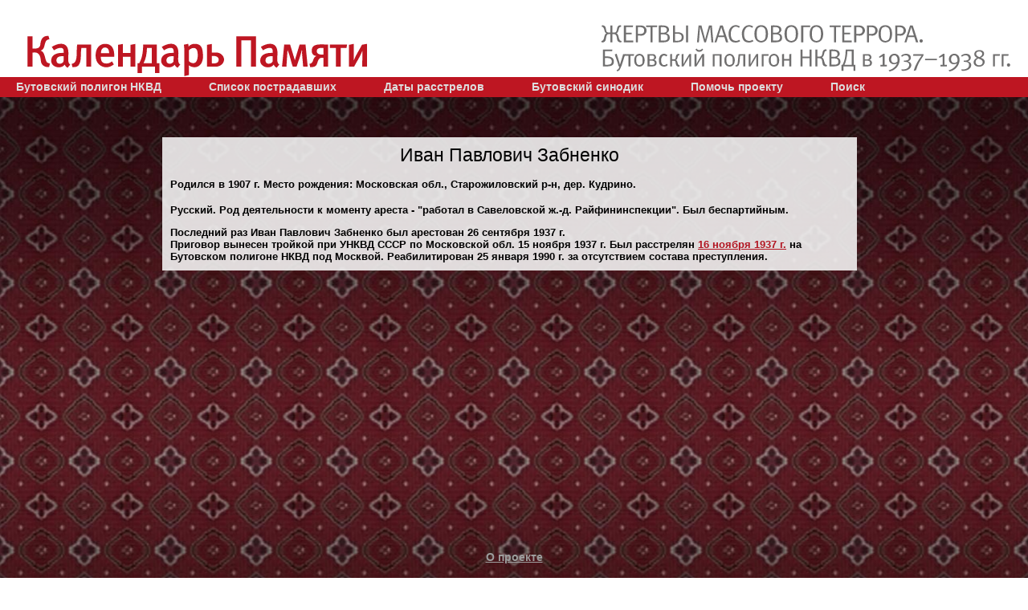

--- FILE ---
content_type: text/html; charset=utf-8
request_url: http://sinodik.ru/?q=bio&id=83492
body_size: 6111
content:
<!DOCTYPE HTML PUBLIC "-//W3C//DTD HTML 4.01 Transitional//EN"
  "http://www.w3.org/TR/html4/loose.dtd">
<html>
<head>
  <meta http-equiv="Content-Type" content="text/html; charset=utf-8" />
  <title>Жертвы массового террора. Бутовский полигон НКВД в 1937-1938 гг.</title>
  <link rel="stylesheet" type="text/css" href="/css/main.css">
  
  <style>
    .main-part {
      width: 100%;
      max-width: 1200px;
      
    }
    .main-part .content {
      background: none;
      padding: 0px;
    }
    
    .main-part .content .content-main {
      background: url(../images/content-bg.png);
    }
    
    .main-part .photos, .main-part .icons {
      
    }
  </style>
  

  <script type="text/javascript" src="/js/jquery/1.8.1/jquery.min.js"></script>
  <script type="text/javascript" src="/js/site-ui.js"></script>

  <script type="text/javascript" src="/js/cufon-yui.js"></script>
  <script type="text/javascript" src="/js/MetaPro-Normal_400-MetaPro-Medium_500.font.js"></script>
  <script type="text/javascript" src="/js/Octava_700.font.js"></script>
  <script type="text/javascript" src="/js/Hermes_400.font.js"></script>
  <script type="text/javascript" src="/js/font.js"></script>
  
  
  <!-- Slick carousel -->
  <!-- Add the slick-theme.css if you want default styling -->
  <link rel="stylesheet" type="text/css" href="https://cdn.jsdelivr.net/npm/slick-carousel@1.8.1/slick/slick.css"/>
  <!-- Add the slick-theme.css if you want default styling -->
  <link rel="stylesheet" type="text/css" href="https://cdn.jsdelivr.net/npm/slick-carousel@1.8.1/slick/slick-theme.css"/>
  
  <script src="/js/magnific-popup/jquery.magnific-popup.min.js"></script>
<link href="/js/magnific-popup/magnific-popup.css" type="text/css"  rel="stylesheet" media="screen,projection">

<!-- http://dimsemenov.com/plugins/magnific-popup/documentation.html -->

<script language="JavaScript">
// Функция для определения мобильного устройства
function isMobileDevice() {
  // Проверяем User Agent (исключаем планшеты, которые могут иметь портретную ориентацию)
  const userAgent = navigator.userAgent.toLowerCase();
  const isMobile = /android|webos|iphone|ipod|blackberry|windows phone/i.test(userAgent);
  const isTablet = /ipad|android|tablet|kindle|silk/i.test(userAgent) && !/mobile/i.test(userAgent);
  
  // Проверяем наличие тач-событий (но это не 100% показатель)
  const hasTouch = 'ontouchstart' in window || navigator.maxTouchPoints > 0;
  
  // Проверяем размер экрана и ориентацию
  const isPortrait = window.matchMedia("(orientation: portrait)").matches;
  const smallScreen = window.innerWidth < 768;
  
  // Комбинация проверок:
  // 1. Если это мобильное устройство (не планшет) в портретной ориентации
  // 2. Или если маленький экран с тач-событиями в портретной ориентации
  return (isMobile && !isTablet && isPortrait) || 
         (smallScreen && hasTouch && isPortrait);
}

$(document).ready(function() {
  // Инициализация Magnific Popup для видео
  $('.magnific-popup-wmv, .magnific-popup-mov, .magnific-popup-mp4').magnificPopup({
    type: 'inline',
    preloader: false,
    midClick: true
  });

  // Текущий индекс изображения
  var currentIndex = 0;

  // Собираем все изображения для галереи
  var galleryImages = $('.thumbnail-slider img').map(function() {
    return { 
      src: $(this).data('large'), 
      type: 'image',
      title: $(this).attr('alt')
    };
  }).get();

  // Функция обновления главного изображения
  function updateMainImage(index) {
    if (index >= 0 && index < galleryImages.length) {
      currentIndex = index;
      $('#current-image').attr('src', galleryImages[currentIndex].src);
      
      // Обновляем данные Magnific Popup
      var mpInstance = $.magnificPopup.instance;
      if (mpInstance && mpInstance.isOpen) {
        mpInstance.items = galleryImages;
        mpInstance.goTo(currentIndex);
      }
    }
  }

  // Клик по превьюшке (десктоп)
  $('.thumbnail-slider img').on('click', function() {
    const index = $(this).closest('div').index();
    updateMainImage(index);
  });

  // Навигация для мобильных
  $('.prev-mobile').click(function() {
    updateMainImage(currentIndex - 1);
  });
  
  $('.next-mobile').click(function() {
    updateMainImage(currentIndex + 1);
  });

  // Инициализация Magnific Popup для главного изображения
  $('.main-image').magnificPopup({
    items: galleryImages,
    gallery: {
      enabled: true
    },
    callbacks: {
      beforeOpen: function() {
        // Обновляем items перед открытием
        this.items = galleryImages;
        // Синхронизация с текущим изображением
        var currentSrc = $('#current-image').attr('src');
        this.items.forEach(function(item, i) {
          if(item.src === currentSrc) this.goTo(i);
        }, this);
      },
      change: function() {
        // Обновляем текущий индекс при навигации в попапе
        currentIndex = this.index;
        $('#current-image').attr('src', this.items[currentIndex].src);
      }
    }
  });

  // Инициализация слайдера только для десктопов
  function initSlider() {
    if (!isMobileDevice() && !$('.thumbnail-slider').hasClass('slick-initialized')) {
      $('.thumbnail-slider').slick({
        slidesToShow: 3,
        slidesToScroll: 3,
        arrows: true,
        focusOnSelect: true,
        adaptiveHeight: false,
        accessibility: false,
        infinite: false
      });
    } else if (isMobileDevice() && $('.thumbnail-slider').hasClass('slick-initialized')) {
      $('.thumbnail-slider').slick('unslick');
    }
  }

  // Первоначальная инициализация
  initSlider();

  // Реакция на изменение размера/ориентации
  $(window).on('resize orientationchange', function() {
    initSlider();
  });
  
});
</script>

<style>
 .white-popup {
   position: relative;
   background: #FFF;
   padding: 20px;
   width:auto;
   max-width: 800px;
   margin: 20px auto;
   text-align: center;
   vertical-align: bottom;
 }
 
/* Главная картинка над каруселью */
.main-image {
  margin-bottom: 2rem;
  cursor: pointer;
  text-align: center;
}

.main-image img {
  max-width: 100%;
  height: auto;
}

.thumbnail-slider {
  max-width: calc(760px - 2 * 2rem);
  
  margin: 0rem auto;
  margin-bottom: 1rem;
  margin-top: 0rem;
  /*
  display: flex;
  justify-content: space-between;
  */
}

.thumbnail-slider img {
  width: 100px;
  height: auto;
  cursor: pointer;
  margin: 0 auto;
}

/* Стили для Slick Slider */

/* Стили для стрелок */
/* Базовые стили для кнопок */
.slick-prev, 
.slick-next {
  width: 3rem !important;
  height: 3rem !important;
  z-index: 1;
  background: none !important; /* Убираем фон */
}

/* Позиционирование */
.slick-prev { left: -3.5rem !important; }
.slick-next { right: -3.5rem !important; }

/* Убираем стандартные круги со стрелками */
.slick-prev:before, 
.slick-next:before {
  display: none !important;
}

/* Стили для треугольников */
.slick-prev:after, 
.slick-next:after {
  content: "";
  position: absolute;
  top: 50%;
  left: 50%;
  width: 0;
  height: 0;
  border-style: solid;
  transform: translate(-50%, -50%);
}

/* Вытянутый треугольник "назад" (◀) */
.slick-prev:after {
  border-width: 0.8rem 2rem 0.8rem 0; /* Вертикаль/Горизонталь */
  border-color: transparent #be1622 transparent transparent;
}

/* Вытянутый треугольник "вперед" (▶) */
.slick-next:after {
  border-width: 0.8rem 0 0.8rem 2rem; /* Вертикаль/Горизонталь */
  border-color: transparent transparent transparent #be1622;
}

/* Эффект при наведении */
.slick-prev:hover:after,
.slick-next:hover:after {
  opacity: 0.8;
}


.mobile-only {
  display: none;
}

/* Мобильные стили */
@media (orientation: portrait) {
  .desktop-only {
    display: none !important;
  }
  
  .mobile-only {
    display: block;
  }
  
  .gallery {
    position: relative;
  }
  
  .main-image {
    position: relative;
    z-index: 1;
  }
  
  /* Стили мобильных стрелок */
  .mobile-nav {
    position: absolute;
    top: 0;
    left: 0;
    right: 0;
    height: 100%;
    pointer-events: none;
    display: flex;
    justify-content: space-between;
    width: 100%;
    align-items: center;
    z-index: 2;
  }
  
  .mobile-nav button {
    pointer-events: auto;
    background: none !important;
    border: none;
    position: relative;
    padding: 0;
    margin: 0 0rem;
    cursor: pointer;
  }
  
  .mobile-nav .prev-mobile:after {
    content: "";
    position: absolute;
    top: 50%;
    left: calc(50% - 1rem);
    border-style: solid;
    transform: translate(-50%, -50%);
    border-width: 1.2rem 3rem 1.2rem 0;
    border-color: transparent #be1622 transparent transparent;
  }
  
  .mobile-nav .next-mobile:after {
    content: "";
    position: absolute;
    top: 50%;
    left: calc(50% + 1rem);
    border-style: solid;
    transform: translate(-50%, -50%);
    border-width: 1.2rem 0 1.2rem 3rem;
    border-color: transparent transparent transparent #be1622;
  }
  
  .mobile-nav button:hover:after {
    opacity: 0.8;
  }

  /* magnific pop-up в мобильном режими */
  /* Базовый размер для rem (обычно 1rem = 16px) */
  /* Крестик закрытия */
  .mfp-close {
    width: 4rem !important;  /* 44px */
    height: 4rem !important;
    line-height: 4rem !important;
    font-size: 4rem !important;  /* 32px */
    top: -1.0rem !important;
  }
  
  /* Стрелки навигации */
  .mfp-arrow {
    width: 3.75rem !important;   /* 60px */
    height: 3.75rem !important;
    margin-top: -1.875rem !important; /* -30px */
    background: rgba(0,0,0,0.3) !important;
    border-radius: 50% !important;
  }
  
 
  /* Подпись под изображением */
  .mfp-bottom-bar {
    margin-top: -2.25rem !important; /* -36px */
  }
  
  .mfp-title {
    font-size: 1.125rem !important;  /* 18px */
    line-height: 1.4 !important;
    padding: 0.625rem 0.9375rem !important; /* 10px 15px */
    color: #fff !important;
  }
  
  /* Иконка загрузки */
  .mfp-preloader {
    width: 2.5rem !important;    /* 40px */
    height: 2.5rem !important;
    margin-top: -1.25rem !important; /* -20px */
    margin-left: -1.25rem !important;
  }
  
  /* Затемнение фона */
  .mfp-bg {
    background: #000 !important;
    opacity: 0.9 !important;
  }


/* Мобильные стрелки в галерее */
  .mobile-nav button {
    width: 3.5rem !important;    /* 56px */
    height: 3.5rem !important;
    margin: 0;   /* 16px */
  }
  

}

</style>


</head>
<body>
<div class="page-wrap">

  <div class="page-header">
  <div class="page-header-wrap clearfix">
    <a href="/"><h1>Календарь Памяти</h1></a>
    <div class="page-title">
      <strong>Жертвы массового террора.</strong>
      <span>Бутовский полигон НКВД в 1937&ndash;1938 гг.</span>
    </div>
  </div>
</div>
    <div class="nav">
    <ul>
      <li>
        <a href="/poligon/">Бутовский полигон НКВД</a><!-/?q=static&id=3-->
      </li>
      <li>
        <a href="/?q=personnel">Список пострадавших</a>
      </li>
      <li>
        <a href="/?q=sdates">Даты расстрелов</a>
      </li>
      <li>
        
        <!--a href="#">Новомученики</a>
        <ul>
          <li>
            <a href="/?q=saint">Собор бутовских святых</a>
          </li>
          <li>
            <a href="/?q=forchrist">За Христа пострадавшие</a>
          </li>
          <li>
            <a href="#">Свидетельства | Документы</a>
          </li>
        </ul-->
        
        <a href="/?q=forchrist">Бутовский синодик</a>
        <ul>
          <li>
          <a href="?q=sindates">Даты</a>
          </li>
        </ul>
      </li>
      </li>
      <!--li>
        <a href="/?q=static&id=2">О проекте</a>
      </li-->
      <li>
        <a href="/donate/">Помочь проекту</a>
      </li>
      <li>
        <a href="/?q=search">Поиск</a>
      </li>
    </ul>
  </div>
  <div class="page-body clearfix">

    <div class="main-part">

      <!--div class="bread-crumbs">
        <a href="/">Главная</a>&nbsp;&gt;
        <a href="/?q=personnel">Список пострадавших</a>&nbsp;&gt;
        <span>Иван Павлович Забненко</span>
      </div-->

      <div class="content clearfix">
        <table width=100% class=cont_table>
<tr>
  <td></td><td></td><td></td>
</tr>
<tr>
<td class="photos">
   <span class="helper"></span>
</td>
          <td class="content-main">
            <div class="person-name">
              <H1>
                      Иван Павлович
                      Забненко
                      </H1>
            </div>
           <div class="article-content clearfix">
            <div class="pw-born">
              <p>Родился в 1907 г. Место рождения: Московская обл., Старожиловский р-н, дер. Кудрино.</p>
            </div>
            <div class="pw-about">
<p></p>
Русский.
 Род деятельности к моменту ареста - "работал в Савеловской ж.-д. Райфининспекции".
Был беспартийным.
<p></p>
<p>Последний раз Иван Павлович Забненко был арестован 26 сентября 1937 г. </p>
Приговор вынесен тройкой при УНКВД СССР по Московской обл. 15 ноября 1937 г.
Был расстрелян <a href="/?q=sdates&sdate=1937-11&day=16">16 ноября 1937 г.</a> на Бутовском полигоне НКВД под Москвой.
Реабилитирован 25 января 1990 г. за отсутствием состава преступления.
            </div>
          </div>
   </td>
  <td class="icons">
      <span class="helper"></span>
  </td>
</tr>
</table>
      </div>
<!-- Конец  -->
    </div>

    

  </div>
  
  <div class="page-footer">
    <p><!--a href="/?q=static&id=2"--><a href="/about/"><strong>О проекте</strong></a></p>
    <p>&nbsp;</p>
    <p><a href="/feedback/">Добавить или изменить информацию</a></p>
    <p>&nbsp;</p>
    <p>База данных "ЖЕРТВЫ МАССОВОГО ТЕРРОРА, расстрелянные на Бутовском полигоне НКВД в 1937-1938 гг." создается Мемориальным научно-просветительским центром "Бутово" и приходом храма Новомучеников и исповедников Российских в Бутове при поддержке РГНФ.
    <p><a href="mailto:mzbutovo@gmail.com">mzbutovo@gmail.com</a>
    <br />
    <br>При перепечатке текстовых и размещении фотоматериалов с сайта,
    действующая ссылка на сайт <a href="http://www.sinodik.ru/">www.sinodik.ru</a> строго обязательна.
    <br>
    Все права защищены. (с) Приход храма Новомучеников и исповедников
    Российских в Бутове, АНО Мемориальный научно-просветительский центр
    "Бутово".</a>
    <br />
    <br>
    <a href="http://inetstar.ru/">Web-программирование InetStar.ru</a></p>
</div>
</div>

<script type="text/javascript" src="https://cdn.jsdelivr.net/npm/slick-carousel@1.8.1/slick/slick.min.js"></script>
</body>
</html>

--- FILE ---
content_type: application/javascript
request_url: http://sinodik.ru/js/Octava_700.font.js
body_size: 2124
content:
/*!
 * The following copyright notice may not be removed under any circumstances.
 * 
 * Copyright:
 * Copyright (c) ParaType, Inc., 2005. All rights reserved.
 * 
 * Trademark:
 * Octava is a trademark of the ParaType, Inc..
 * 
 * Description:
 * PT Octava� was designed at ParaType in 2001 by Vladimir Yefimov. The first
 * (Cyrillic only) version named Scriptura Russica (1996) consisting of three
 * styles (book, italic, bold) was commissioned by the Russian Bible Society.
 * Lately the Latin letters and bold italic were added. Inspired by Lectura, 1969,
 * by Dick Dooijes and Stone Print, 1991, by Sumner Stone. In spite of large
 * x-height the typeface is both space saving and quite legible at small sizes.
 * Expert fonts including small caps (book) and old style figures are available.
 * 
 * Manufacturer:
 * ParaType, Inc.
 * 
 * Designer:
 * Vladimir Yefimov
 * 
 * Vendor URL:
 * www.paratype.com
 * 
 * License information:
 * http://www.paratype.com/help/license/paratype.asp
 */
Cufon.registerFont({"w":223,"face":{"font-family":"Octava","font-weight":700,"font-stretch":"normal","units-per-em":"360","panose-1":"2 4 8 2 5 5 6 2 2 4","ascent":"288","descent":"-72","bbox":"7 -274 218 5.9187","underline-thickness":"18","underline-position":"-18","stemh":"22","stemv":"56","unicode-range":"U+0030-U+0039"},"glyphs":{" ":{},"0":{"d":"112,-257v22,0,49,4,71,32v5,7,26,36,26,99v0,63,-21,92,-26,99v-22,28,-49,32,-71,32v-22,0,-49,-4,-71,-32v-5,-7,-27,-36,-27,-99v0,-63,22,-92,27,-99v22,-28,49,-32,71,-32xm79,-126v3,27,-6,109,33,109v39,0,28,-83,32,-109v-3,-26,6,-109,-32,-109v-39,0,-30,82,-33,109","k":{"9":-7,"8":-4,"6":-7,"2":7,"1":14}},"1":{"d":"79,-211v-4,-22,-31,-6,-43,-4r0,-19v27,-5,42,-10,63,-23r48,0v-7,67,1,148,-3,221v-1,15,29,17,43,20r0,16r-151,0r0,-16v14,-3,43,-5,43,-20r0,-175","k":{"9":29,"8":22,"7":36,"6":29,"5":22,"4":43,"3":29,"2":25,"1":36,"0":29}},"2":{"d":"114,-257v39,-5,83,27,83,64v0,27,-18,51,-40,72v-14,13,-35,31,-84,71v47,-5,113,18,124,-31r19,0r-24,81r-181,0r0,-14v42,-47,121,-96,121,-174v0,-23,-3,-46,-30,-47v-25,-1,-33,29,-29,51v-17,16,-54,10,-54,-15v0,-35,52,-62,95,-58","k":{"3":4,"1":14}},"3":{"d":"91,-18v62,0,73,-108,11,-105v-15,0,-27,3,-36,7r0,-20v30,-1,63,-25,62,-63v0,-20,-8,-37,-29,-36v-20,-3,-36,28,-30,44v-17,9,-43,16,-48,-11v-5,-30,57,-55,98,-55v42,0,71,14,71,43v0,38,-34,54,-59,69v40,0,77,13,78,58v1,46,-60,92,-136,92v-44,0,-62,-17,-62,-36v0,-18,17,-36,44,-31v-2,22,10,44,36,44","k":{"7":11,"4":-4,"1":14}},"4":{"d":"7,-86v30,-53,111,-155,131,-171r32,0v-4,47,-1,100,-2,150v22,1,33,-6,50,-7r-21,50r-29,0r0,48r-58,21r0,-69r-103,0r0,-22xm48,-107r62,0r-1,-84v-28,27,-42,51,-61,84","k":{"7":14,"5":11,"1":22}},"5":{"d":"132,-71v0,-55,-49,-52,-94,-54r33,-127v47,-5,111,16,126,-22r19,0r-22,69v-36,6,-74,2,-113,3r-10,38v18,0,43,2,63,8v59,17,63,61,63,78v2,56,-62,83,-124,83v-50,0,-62,-21,-62,-36v0,-18,17,-36,44,-31v-3,27,13,44,35,44v26,-1,43,-27,42,-53","k":{"7":4,"1":25}},"6":{"d":"113,5v-116,0,-121,-127,-61,-198v35,-42,85,-60,119,-67r9,18v-65,29,-101,74,-101,156v0,52,10,61,41,69v49,1,44,-102,6,-105v-9,0,-18,5,-23,11r-13,-18v46,-44,122,-16,122,52v0,31,-14,50,-28,61v-9,7,-31,21,-71,21","k":{"7":14,"4":-4,"1":22}},"7":{"d":"212,-241v-48,86,-67,127,-112,246r-62,-19v30,-58,83,-133,128,-188v-40,3,-90,-6,-122,5v-8,8,-9,18,-14,28r-19,0r19,-83r182,0r0,11","k":{"8":22,"7":7,"6":22,"5":29,"4":29,"3":14,"2":11,"1":22}},"8":{"d":"14,-60v-3,-29,37,-66,63,-75v-21,-9,-50,-39,-46,-62v-8,-38,58,-65,87,-60v24,-6,92,20,83,51v-1,34,-34,50,-56,63v27,12,66,45,64,80v7,41,-64,75,-101,68v-44,5,-99,-29,-94,-65xm118,-235v-30,-3,-36,38,-22,53v5,8,18,19,26,24v28,-15,43,-73,-4,-77xm110,-17v44,0,48,-51,22,-76v-4,-5,-15,-16,-32,-25v-37,17,-50,101,10,101","k":{"9":-4,"7":7,"4":-4,"1":18}},"9":{"d":"111,-257v47,-3,98,33,98,96v0,45,-19,80,-38,102v-39,45,-98,60,-118,64r-10,-18v45,-16,105,-76,101,-153v-3,-53,-10,-61,-41,-69v-49,-1,-44,102,-6,105v9,0,18,-5,23,-11r13,18v-47,44,-127,15,-122,-53v6,-62,39,-77,100,-81","k":{"1":22,"0":-7}},"\u00a0":{}}});
